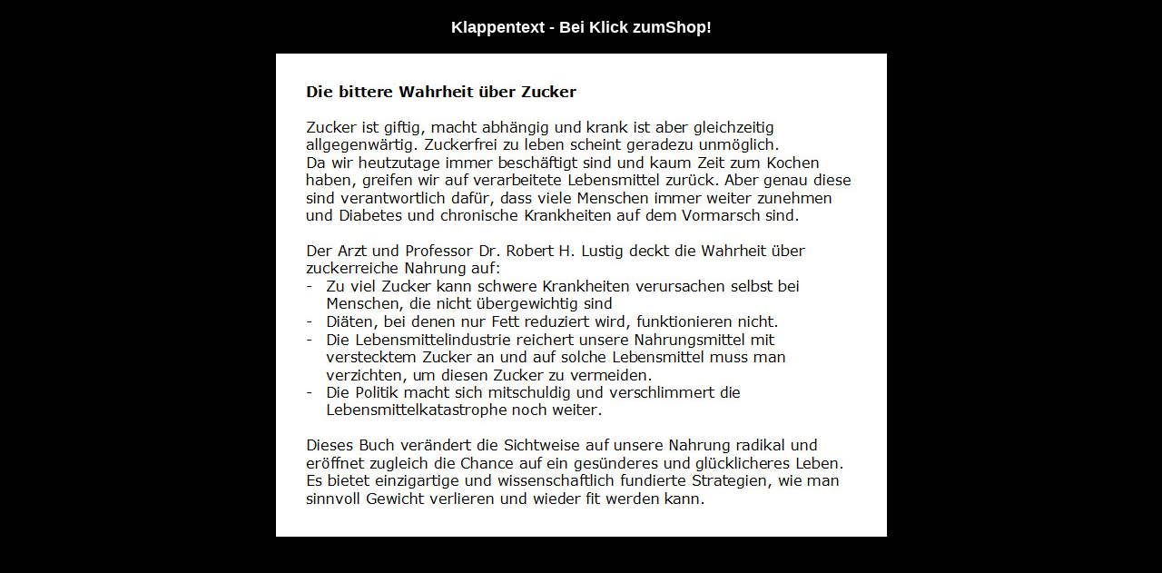

--- FILE ---
content_type: text/html
request_url: https://saluut.de/legalu/Klappentext.html?websale8=kopp-verlag&pi=B4025207&ci=%24_AddOn_%24
body_size: 296
content:
<!DOCTYPE html>
<html>
<title>Klappentext zum KOPP-Shop</title>

<body bgcolor="black" text="white">
		<div align="center">
			<h3><font size="4" color="white" face="Verdana,Tahoma,Arial,Helvetica">Klappentext - Bei Klick zumShop!</font></h3>
		</div>
		<div class="display-container" align="center">
			<img src="klappentxt.jpg" alt="" height="532" width="673" border="0"></div>
	</body>
</html>